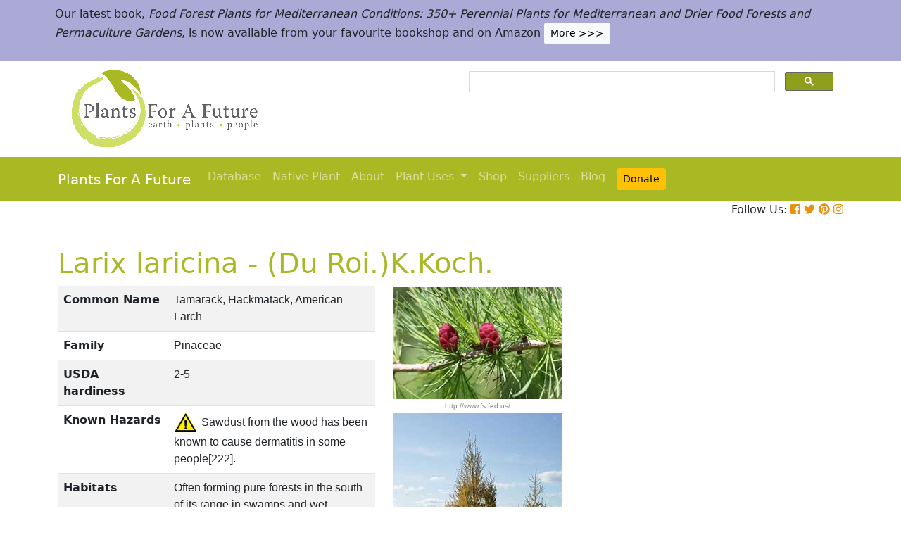

--- FILE ---
content_type: text/html; charset=utf-8
request_url: https://pfaf.org/user/Plant.aspx?LatinName=Larix+laricina
body_size: 25653
content:


<!DOCTYPE html PUBLIC "-//W3C//DTD XHTML 1.0 Transitional//EN" "http://www.w3.org/TR/xhtml1/DTD/xhtml1-transitional.dtd">

<html xmlns="http://www.w3.org/1999/xhtml">
<head id="Head1"><title>
	Larix laricina Tamarack, Hackmatack, American Larch PFAF Plant Database
</title>

    <!-- Required meta tags -->
    <meta charset="utf-8" /><meta name="viewport" content="width=device-width, initial-scale=1" /><meta id="description" name="description" content="Larix laricina is a deciduous Tree growing to 18 m (59ft&amp;nbsp;1in) at a medium rate.  See above for USDA hardiness. It is hardy to UK zone 2 and is not frost tender.  It is in flower from March to April, and the seeds ripen in October. The species is monoecious (individual flowers are either male or female, but both sexes can be found on the same plant) and is pollinated by Wind.  Suitable for: light (sandy) and medium (loamy) soils, prefers  well-drained soil and can grow in nutritionally poor soil. Suitable pH: mildly acid, neutral and basic (mildly alkaline) soils. It cannot grow in the shade. It prefers  moist or  wet soil. The plant can tolerates strong winds but not maritime exposure." /><meta id="keywords" name="keywords" />
    <link href="https://www.jqueryscript.net/css/jquerysctipttop.css" rel="stylesheet" type="text/css" />

    <!-- <link rel="stylesheet" href="https://maxcdn.bootstrapcdn.com/bootstrap/4.0.0/css/bootstrap.min.css" integrity="sha384-Gn5384xqQ1aoWXA+058RXPxPg6fy4IWvTNh0E263XmFcJlSAwiGgFAW/dAiS6JXm" crossorigin="anonymous" />-->

    <link href="https://cdn.jsdelivr.net/npm/bootstrap@5.0.2/dist/css/bootstrap.min.css" rel="stylesheet" integrity="sha384-EVSTQN3/azprG1Anm3QDgpJLIm9Nao0Yz1ztcQTwFspd3yD65VohhpuuCOmLASjC" crossorigin="anonymous" />
    <script src="https://cdn.jsdelivr.net/npm/bootstrap@5.0.2/dist/js/bootstrap.bundle.min.js" integrity="sha384-MrcW6ZMFYlzcLA8Nl+NtUVF0sA7MsXsP1UyJoMp4YLEuNSfAP+JcXn/tWtIaxVXM" crossorigin="anonymous"></script>
    <!--  <link rel="stylesheet" href="print.css" type="text/css" media="print" />-->
    <link href="../jquery/jquery.alerts.css" rel="stylesheet" /><link rel="SHORTCUT ICON" href="../pfaf.ico" type="image/x-icon" /><link rel="ICON" href="../pfaf.ico" type="image/x-icon" /><link href="css/horMenu.css" rel="stylesheet" type="text/css" /><link href="css/stylesheet.css" rel="stylesheet" /><link rel="stylesheet" type="text/css" href="css/boot.css" />
    <script src="../jquery/jquery-1.2.6.js" type="text/javascript"></script>
    <!-- Google Tag Manager -->
<script>(function(w,d,s,l,i){w[l]=w[l]||[];w[l].push({'gtm.start':
new Date().getTime(),event:'gtm.js'});var f=d.getElementsByTagName(s)[0],
j=d.createElement(s),dl=l!='dataLayer'?'&l='+l:'';j.async=true;j.src=
'https://www.googletagmanager.com/gtm.js?id='+i+dl;f.parentNode.insertBefore(j,f);
})(window,document,'script','dataLayer','GTM-N4MSH6BP');</script>
<!-- End Google Tag Manager -->
  
</head>
<body>
<!-- Google Tag Manager (noscript) -->
<noscript><iframe src="https://www.googletagmanager.com/ns.html?id=GTM-N4MSH6BP"
height="0" width="0" style="display:none;visibility:hidden"></iframe></noscript>
<!-- End Google Tag Manager (noscript) -->

    <form method="post" action="./Plant.aspx?LatinName=Larix+laricina" id="form2">
<div class="aspNetHidden">
<input type="hidden" name="__EVENTTARGET" id="__EVENTTARGET" value="" />
<input type="hidden" name="__EVENTARGUMENT" id="__EVENTARGUMENT" value="" />
<input type="hidden" name="__VIEWSTATE" id="__VIEWSTATE" value="/[base64]/[base64]/[base64]/[base64]/[base64]/[base64]/[base64]/[base64]/[base64]////[base64]/WI" />
</div>

<script type="text/javascript">
//<![CDATA[
var theForm = document.forms['form2'];
if (!theForm) {
    theForm = document.form2;
}
function __doPostBack(eventTarget, eventArgument) {
    if (!theForm.onsubmit || (theForm.onsubmit() != false)) {
        theForm.__EVENTTARGET.value = eventTarget;
        theForm.__EVENTARGUMENT.value = eventArgument;
        theForm.submit();
    }
}
//]]>
</script>


<script src="/WebResource.axd?d=wk7irS9XHVA4XKzXTMgc05TrKp5-hR0euwrI0BkYV3xADdV7WtDswRj4Ru_AiuzlMo5CecgPPeUwLPh6lQdmyyezeLqlftkagxfXNVgATk01&amp;t=638901289900000000" type="text/javascript"></script>


<script src="/ScriptResource.axd?d=9YMmQW5B_j4942G_pfQXTnoU2gSUe3sxpHW6bHhCws21rrVesJB4-r31RQZsf9N4w70sSovLnk5zI78wNTKv5S2b4dXJEbGIOPVQA0vCNzfPViT6KDc54m1JF8gwoKRU1EiiKdSVRlRTWeXmcT8JbNcXuTQhBhieY_OOznWljoCgf8BScZSatlMu5PbYW_c30&amp;t=5c0e0825" type="text/javascript"></script>
<script type="text/javascript">
//<![CDATA[
if (typeof(Sys) === 'undefined') throw new Error('ASP.NET Ajax client-side framework failed to load.');
//]]>
</script>

<script src="/ScriptResource.axd?d=Tk7c9hVadT8gy62ewLDrB1DNAnyZ2zQBO4bzJeCEuBcWb9sCJDjKeDyve9N7GK-l1G27Udnz17Edc57-uD9Fis8i1WjgJaaxB74b1Xf1IHpXov9-q7Co388ykmgRqdEIwM9sclT2-ERgU4zQ0qj1BdPmNfxJAr-CavJQuNJrL2vZSPfg1ReWPtlTfDuaXh8U0&amp;t=5c0e0825" type="text/javascript"></script>
<div class="aspNetHidden">

	<input type="hidden" name="__VIEWSTATEGENERATOR" id="__VIEWSTATEGENERATOR" value="C37B2AE4" />
</div>
        <script type="text/javascript">
//<![CDATA[
Sys.WebForms.PageRequestManager._initialize('ctl00$ScriptManager1', 'form2', [], [], [], 90, 'ctl00');
//]]>
</script>


  <!--       <div class="container-fluid" style="background-color: #cfde67;">
            <div class="container text-grey p-2">
                <p>We need help! We’ve spent lots of resources producing our latest book <i>Food Forest Plants for Mediterranean Conditions</i> and our new <i>Native Plants Search</i> facility.  In the process more plants and searchable items have been added to our free to use database.  But our income has dropped and we’ve been dipping into our reserves. for some time.  So we’d really welcome more donations to stabilise our finances – please give what you can. <a href="cmspage.aspx?pageid=313" title="Appeal"><span class="btn btn-light btn-sm">More >>></span></a></p>
            </div>
        </div>-->

<!--  Rotating Banner every 24 hours using javascript-->
<div id="banner"></div>

<script>
(function() {
  const banners = [
    // Banner 1
    `<div class="container-fluid" style="background-color: #cfde67;">
        <div class="container text-grey p-2">
            <p>We need help! We’ve spent lots of resources producing our latest book <i>Food Forest Plants for Mediterranean Conditions</i> and our new <i>Native Plants Search</i> facility. In the process more plants and searchable items have been added to our free to use database. But our income has dropped and we’ve been dipping into our reserves for some time. So we’d really welcome more donations to stabilise our finances – please give what you can. 
            <a href="cmspage.aspx?pageid=313" title="Appeal"><span class="btn btn-light btn-sm">More >>></span></a></p>
        </div>
     </div>`,

    // Banner 2
    `<div class="container-fluid" style="background-color: #aba9d5;">
        <div class="container text-grey p-2">
            <p>Our latest book, <i>Food Forest Plants for Mediterranean Conditions: 350+ Perennial Plants for Mediterranean and Drier Food Forests and Permaculture Gardens</i>, is now available from your favourite bookshop and on Amazon 
            <a href="shop.aspx" title="Shop"><span class="btn btn-light btn-sm">More >>></span></a></p>
        </div>
     </div>`
  ];

  const now = Date.now();
  const daysSinceEpoch = Math.floor(now / (1000 * 60 * 60 * 24));
  const index = daysSinceEpoch % 2; // alternates between 0 and 1 daily

  document.getElementById("banner").innerHTML = banners[index];
})();
</script>	

  <!-- End Rotating Banner every 24 hours using javascript-->



        <div class="container">
            <div class="row">
                <div class="col-sm-6 my-2 d-none d-lg-block">
                    <a href="Default.aspx">
                        <img src="/user/images/pfaf_logo_bg.jpg" width="289" height="120">
                    </a>
                </div>
                <div class="col-sm-6">
                    <!-- ******************* Google Search Area ******************* -->

                    <gcse:search linktarget="_self"></gcse:search>
                    <!-- ******************* Google Search Area End ******************* -->
                </div>
            </div>
        </div>
        <div class="container-fluid" style="background-color: #a9b923;">
            <div class="container">
                <nav class="navbar navbar-expand-lg navbar-dark" style="background-color: #a9b923;">
                    <a class="navbar-brand" href="Default.aspx">Plants For A Future</a>
                    <button class="navbar-toggler" type="button" data-toggle="collapse" data-target="#navbarNav" aria-controls="navbarNav" aria-expanded="false" aria-label="Toggle navigation">
                        <span class="navbar-toggler-icon"></span>
                    </button>
                    <div class="collapse navbar-collapse" id="navbarNav">
                        <ul class="navbar-nav">
                            <ul class="navbar-nav">
                                
                                <li class="nav-item"><a class="nav-link" href="Default.aspx">Database</a> </li>
                                <li class="nav-item"><a class="nav-link" href="Native_Plants.aspx">Native Plant</a> </li>
                                <li class="nav-item"><a class="nav-link" href="AboutUs.aspx">About</a> </li>
                                <li class="nav-item dropdown">
                                    <a
                                        class="nav-link dropdown-toggle"
                                        href="#"
                                        id="navbarDropdown"
                                        role="button"
                                        data-toggle="dropdown"
                                        aria-haspopup="true"
                                        aria-expanded="false">Plant Uses
                                    </a>
                                    <div class="dropdown-menu" aria-labelledby="navbarDropdown">
                                        <a class="dropdown-item" href="edibleuses.aspx">Edible Uses</a>
                                        <a class="dropdown-item" href="MedicinalUses.aspx">Medicinal Uses</a>
                                        <a class="dropdown-item" href="OtherUses.aspx">Other Uses</a>
                                        <div class="dropdown-divider"></div>
                                        <a class="dropdown-item" href="cmspage.aspx?pageid=19">Food Forests</a>
                                        <a class="dropdown-item" href="cmspage.aspx?pageid=324">Carbon Sequestration</a>
                                        <a class="dropdown-item" href="CarbonFarmingSolution.html">Carbon Farming</a>
                                        <a class="dropdown-item" href="Habitats.aspx">Habitats</a>
                                        <a class="dropdown-item" href="cmspage.aspx?pageid=305">More</a>
                                    </div>
                                </li>
                                <li class="nav-item"><a class="nav-link" href="shop.aspx">Shop</a> </li>
                                <li class="nav-item"><a class="nav-link" href="/user/cmspage.aspx?pageid=120">Suppliers</a> </li>
                                <li class="nav-item"><a class="nav-link" href="/plants/">Blog</a> </li>
                                <li class="nav-item"><a class="nav-link" href="cmspage.aspx?pageid=313"><span class="btn btn-warning btn-sm">Donate</span></a> </li>

                            </ul>
                        </ul>
                    </div>
                </nav>

            </div>

        </div>
        <div class="container d-flex justify-content-end">
            <div style="font-size: 1em;">
                Follow Us: 
                                   
                <a href="https://www.facebook.com/plantsforafuture/" target="_blank"><i class="fab fa-facebook-square" style="color: #e8910c;"></i></a>
                <a href="https://twitter.com/PFAF_Tweets" target="_blank"><i class="fab fa-twitter" style="color: #e8910c;"></i></a>
                <a href="https://www.pinterest.com.au/plantsforafuture/pins/" target="_blank"><i class="fab fa-pinterest" style="color: #e8910c;"></i></a>
                <a href="https://www.instagram.com/plantsforafuture/" target="_blank"><i class="fab fa-instagram" style="color: #e8910c;"></i></a>
            </div>
        </div>




        <!-- ******************* End Addition The Navbar Area ******************* -->





        
<style>

.boots p a  {background-color: #ffc107;
  border: none;
  color: white;
  padding: 10px 20px;
  text-align: center;
  text-decoration: none;
  display: inline-block;
  margin: 4px 2px;
  cursor: pointer;
  font-size: 10px;
  border-radius: 16px;
  }
  .boots a:hover {
  background-color: #f1f1f1;
  
}
  .boots h3{
    color:#212529;
  }

.boots2 a  {background-color: #dc3545;
  border: none;
  color: white;
  padding: 10px 20px;
  text-align: center;
  text-decoration: none;
  display: inline-block;
  margin: 4px 2px;
  cursor: pointer;
  font-size: 10px;
  border-radius: 16px;
  }
  .boots a:hover {
  background-color: #f1f1f1;
  
}

.boots3 a  {background-color: #28a745;
  border: none;
  color: white;
  padding: 10px 20px;
  text-align: center;
  text-decoration: none;
  display: inline-block;
  margin: 4px 2px;
  cursor: pointer;
  font-size: 10px;
  border-radius: 16px;
  }
  .boots a:hover {
  background-color: #f1f1f1;
  
}

.boots4 a  {background-color: #17a2b8;
  border: none;
  color: white;
  padding: 10px 20px;
  text-align: center;
  text-decoration: none;
  display: inline-block;
  margin: 4px 2px;
  cursor: pointer;
  font-size: 10px;
  border-radius: 16px;
  }
  .boots a:hover {
  background-color: #f1f1f1;
  
}
.boots4 h3{
	color:#212529;
}
   
</style> 

	
	<!--[if IE]>
	<link rel="stylesheet" type="text/css" href="css/IEhack.css" />
<![endif]-->
	 <div class="container">
	 <p>&nbsp;</p>
		 <h1 align="left">  <span id="ContentPlaceHolder1_lbldisplatinname">Larix laricina - (Du Roi.)K.Koch.</span></h1>
	   
								
	  </div>
											   
								 
							
		<div class="container">
			<div class="row">
				<div class="col-xs-1 col-md-7 col-lg-5">
										<table class="table table-hover table-striped">
										<tbody>
											<tr>
												 <td width="35%">
													<b>Common Name</b>
												</td>
												<td>
													<span id="ContentPlaceHolder1_lblCommanName" class="txtbox" style="font-family:Arial;">Tamarack, Hackmatack, American Larch</span>
												</td>
											</tr>
											
											<tr>
												<td>
													<b>Family</b>
												</td>
												<td>
													<span id="ContentPlaceHolder1_lblFamily" class="txtbox" style="font-family:Arial;">Pinaceae</span>
												</td>
											</tr>
											<tr>
												<td >
													<b>USDA hardiness</b>
												</td>
												<td>
													<span id="ContentPlaceHolder1_lblUSDAhardiness" class="txtbox" style="font-family:Arial;">2-5</span>
												</td>
											</tr>
											<tr>
												<td>
													<b>Known Hazards</b>
												</td>
												<td>
													<img id="ContentPlaceHolder1_imgHazards" src="images/PFAF_searchV1b/hazardsmall.png" />
													<span id="ContentPlaceHolder1_lblKnownHazards" class="txtbox" style="font-family:Arial;">Sawdust from the wood has been known to cause dermatitis in some people[222].</span>
												</td>
											</tr>
											<tr>
												<td >
													<b>Habitats</b>
												</td>
												<td>
													<span id="ContentPlaceHolder1_txtHabitats" class="txtbox" style="font-family:Arial;">Often forming pure forests in the south of its range in swamps and wet soils[43, 82, 222], sometimes also on dry plateau or slopes in the north of its range[82, 226].</span>
												</td>
											</tr>
											<tr>
												<td>
													<b>Range</b>
												</td>
												<td>
													<span id="ContentPlaceHolder1_lblRange" class="txtbox" style="display:inline-block;font-family:Arial;width:181px;">Northern N. America - Alaska to Labrador, south to West Virginia.</span>
												</td>
											</tr>
											<tr>
												<td>
													<b>Edibility Rating </b>
												</td>
												<td>
													<img id="ContentPlaceHolder1_imgEdrating1" src="images/PFAF_searchV1b/PFAF_searchV1b_10.gif" />
													<img id="ContentPlaceHolder1_imgEdrating2" src="images/PFAF_searchV1b/PFAF_searchV1b_10.gif" />
													<img id="ContentPlaceHolder1_imgEdrating3" src="images/PFAF_searchV1b/PFAF_searchV1b_10Grey.gif" />
													<img id="ContentPlaceHolder1_imgEdrating4" src="images/PFAF_searchV1b/PFAF_searchV1b_10Grey.gif" />
													<img id="ContentPlaceHolder1_imgEdrating5" src="images/PFAF_searchV1b/PFAF_searchV1b_10Grey.gif" />
													<span id="ContentPlaceHolder1_txtEdrating" class="txtbox" style="font-family:Arial;valign:bottom;">&nbsp;&nbsp;&nbsp;(2 of 5)</span>
												</td>
											</tr>
											<tr>
												<td>
													<b>Other Uses </b>
												</td>
												<td>
													<img id="ContentPlaceHolder1_imgOtherUseRating1" src="images/PFAF_searchV1b/PFAF_searchUses.png" />
													<img id="ContentPlaceHolder1_imgOtherUseRating2" src="images/PFAF_searchV1b/PFAF_searchUses.png" />
													<img id="ContentPlaceHolder1_imgOtherUseRating3" src="images/PFAF_searchV1b/PFAF_searchUses.png" />
													<img id="ContentPlaceHolder1_imgOtherUseRating4" src="images/PFAF_searchV1b/PFAF_searchUsesGrey.png" />
													<img id="ContentPlaceHolder1_imgOtherUseRating5" src="images/PFAF_searchV1b/PFAF_searchUsesGrey.png" />
													<span id="ContentPlaceHolder1_txtOtherUseRating" class="txtbox" style="font-family:Arial;valign:bottom;">&nbsp;&nbsp;&nbsp;(3 of 5)</span>
												</td>
											</tr>
											<tr>
												<td>
													<b>Weed Potential </b>
												</td>
												<td>
													<span id="ContentPlaceHolder1_lblWeedPotential" class="txtbox" style="display:inline-block;font-family:Arial;width:181px;">No</span>
												</td>
											</tr>
											<tr>
												<td>
													<b>Medicinal Rating</b>
												</td>
												<td>
													<img id="ContentPlaceHolder1_imgMedRating1" src="images/PFAF_searchV1b/PFAF_searchV1b_12.gif" />
													<img id="ContentPlaceHolder1_imgMedRating2" src="images/PFAF_searchV1b/PFAF_searchV1b_12.gif" />
													<img id="ContentPlaceHolder1_imgMedRating3" src="images/PFAF_searchV1b/PFAF_searchV1b_12Grey.gif" />
													<img id="ContentPlaceHolder1_imgMedRating4" src="images/PFAF_searchV1b/PFAF_searchV1b_12Grey.gif" />
													<img id="ContentPlaceHolder1_imgMedRating5" src="images/PFAF_searchV1b/PFAF_searchV1b_12Grey.gif" />
													<span id="ContentPlaceHolder1_txtMedRating" class="txtbox" style="font-family:Arial;valign:bottom;">&nbsp;&nbsp;&nbsp;(2 of 5)</span>
												</td>
											</tr>
											<tr>
												<td>
													<b>Care </b><a href="popup.aspx" target="_blank"><small>(info)</small></a>
												</td>
												<td>
													<table id="ContentPlaceHolder1_tblIcons">
	<tr>
		<td valign="top" align="left"><img src='../user/images/PFAF_Icon/H4.jpg' alt='Fully Hardy'  title='Fully Hardy' /></td>
		<td valign="top" align="left"><img src='../user/images/PFAF_Icon/water2.jpg' alt='Moist Soil' title='Moist Soil'/></td>
		<td valign="top" align="left"><img src='../user/images/PFAF_Icon/water3.jpg' alt='Wet Soil' title='Wet Soil'/></td>
		<td valign="top" align="left"><img src='../user/images/PFAF_Icon/sun.jpg' alt='Full sun' title='Full sun'/></td>
	</tr>
</table>

												</td>
											</tr>
										</tbody>
									</table>
				</div>
								  
									
				<div class="col-xs-1 col-md-5 col-lg-5">
									<table>	
									<table id="ContentPlaceHolder1_tblPlantImges">
	<tr>
		<td valign="top" align="center"><img  width=100% src='../Admin/PlantImages/LarixLaricina.jpg' alt='Larix laricina Tamarack, Hackmatack, American Larch'  title='Larix laricina Tamarack, Hackmatack, American Larch'></td>
		<td valign="top" align="center"><br><br><br></td>
	</tr>
	<tr>
		<td valign="top" align="center" class="content_grey_text"><div class='span_class'>http://www.fs.fed.us/</div></td>
	</tr>
	<tr>
		<td valign="top" align="center"><img width=240 src='../Admin/PlantImages/LarixLaricina2.jpg' alt='Larix laricina Tamarack, Hackmatack, American Larch'  title='Larix laricina Tamarack, Hackmatack, American Larch'/></td>
	</tr>
	<tr>
		<td valign="top" align="center" class="content_grey_text"><span style="display:inline-block;width:200px;">http://commons.wikimedia.org/wiki/User:SriMesh</span></td>
	</tr>
</table>
   
				</div>
								
			<div class="col-2 col-xs-0 col-sm-0 col-md-0">
									 <div class="d-none d-lg-block">
											 <p>&nbsp;</p>
									
										 		<script async src="//pagead2.googlesyndication.com/pagead/js/adsbygoogle.js"></script>
									<!-- Responsive Vertical-->
										<ins class="adsbygoogle"
										 style="display:block"
										 data-ad-client="ca-pub-6398361560497540"
										 data-ad-slot="7039035311"
										 data-ad-format="auto"
										 data-full-width-responsive="true"></ins>
									<script>
									(adsbygoogle = window.adsbygoogle || []).push({});
		 </script>
									</div>
					</div>
			</div>
		</div>
							
					   
		<div class="container">
						
					  
					  
						
						<h4>Translate this page:</h4> 

								<div id="google_translate_element"></div>
								
														<script type="text/javascript">
														function googleTranslateElementInit() {
														  new google.translate.TranslateElement({pageLanguage: 'en'}, 'google_translate_element');
														}
														</script>
														
														<script type="text/javascript" src="//translate.google.com/translate_a/element.js?cb=googleTranslateElementInit"></script>
								
							   
										
						   <h2>Summary</h2>
											  
												   <p> <span id="ContentPlaceHolder1_txtSummary">Bloom Color: Red, Yellow. Main Bloom Time: Early spring, Late spring, Mid spring.Form: Pyramidal.</span></p>
										   
									<br />

						
							
									<h2>Physical Characteristics</h2>
									
									<div>&nbsp;<img id="ContentPlaceHolder1_imgphch1" src="images/PFAF_searchV1b/house.gif" alt="icon of man" style="height:33px;width:33px;" /><img id="ContentPlaceHolder1_imgphch2" src="images/PFAF_searchV1b/lolypop.gif" alt="icon of lolypop" style="height:60px;width:35px;" /><br />
										<span id="ContentPlaceHolder1_lblPhystatment" class="txtbox">Larix laricina is a deciduous Tree growing to 18 m (59ft&nbsp;1in) at a medium rate. <br> See above for USDA hardiness. It is hardy to UK zone 2 and is not frost tender.  It is in flower from March to April, and the seeds ripen in October. The species is monoecious (individual flowers are either male or female, but both sexes can be found on the same plant) and is pollinated by Wind. <br /> Suitable for: light (sandy) and medium (loamy) soils, prefers  well-drained soil and can grow in nutritionally poor soil. Suitable pH: mildly acid, neutral and basic (mildly alkaline) soils. It cannot grow in the shade. It prefers  moist or  wet soil. The plant can tolerates strong winds but not maritime exposure.<br></P></span>
										<p><a href="https://pfaf.org/user/images/UK_zone_PFAF2.png" target="_blank" class="btn btn-outline-info text-info" role="button">UK Hardiness Map</a>
<a href="https://pfaf.org/user/images/USDA_Hardiness_Map.jpg" target="_blank" class="btn btn-outline-info text-info" role="button">US Hardiness Map</a></p>
										</div>
										<script async src="//pagead2.googlesyndication.com/pagead/js/adsbygoogle.js"></script>
											<!-- New Responsive -->
											<ins class="adsbygoogle"
												 style="display:block"
												 data-ad-client="ca-pub-6398361560497540"
												 data-ad-slot="1668199306"
												 data-ad-format="auto"
												 data-full-width-responsive="true"></ins>
											<script>
											(adsbygoogle = window.adsbygoogle || []).push({});
											</script>
									
										<h2>Synonyms</h2>
										<p>
										<span id="ContentPlaceHolder1_lblSynonyms" class="txtbox" style="font-family:Arial;">L. americana.</span>
										</p>
							   
									<h2>Plant Habitats</h2>
										<p>
										<span id="ContentPlaceHolder1_lblhabitats" class="txtbox">Woodland Garden&nbsp;Canopy;&nbsp;Bog Garden;</span>
										</p>
								 
						
						
									   <h2>Edible Uses</h2>
												 <div class="boots3"> 
												<p>
													<span id="ContentPlaceHolder1_txtEdibleUses">Edible Parts: <a href='Search_Use.aspx?glossary=Leaves' title='' alt=''>Leaves</a>&nbsp;&nbsp;<a href='Search_Use.aspx?glossary=Shoots' title='' alt=''>Shoots</a><br>Edible Uses: <a href='Search_Use.aspx?glossary=Tea' title='the various herb teas that can be used in place of tea, plus the genuine article.' alt='the various herb teas that can be used in place of tea, plus the genuine article.'>Tea</a><br><br>The young shoots are used as an emergency food[177]. A tea is made from the roots[161]. A tea is made from the branches and needles[257].</span>
												</p>
                                                
												</div>
                                                <P><small class="text-muted"><a href="cmspage.aspx?pageid=174">References</a>&nbsp;&nbsp;&nbsp;<a href="edibleuses.aspx">More on Edible Uses</a></small></p>
											
								
							
									
							   
												   
												<h2>Medicinal Uses</h2>
											 <div class="boots2"> 
												<p>
													<span id="ContentPlaceHolder1_txtMediUses"><I>Plants For A Future can not take any responsibility for any adverse effects from the use of plants. Always seek advice from a professional before using a plant medicinally.</I><br><a href='Search_Use.aspx?glossary=Alterative' title='Causes a gradual beneficial change in the body, usually through improved nutrition and elimination, without having any marked specific action.' alt='Causes a gradual beneficial change in the body, usually through improved nutrition and elimination, without having any marked specific action.'>Alterative</a>&nbsp;&nbsp;<a href='Search_Use.aspx?glossary=Astringent' title='Produces contraction in living tissue, reducing the flow of secretions and discharges of blood, mucus, diarrhoea etc.' alt='Produces contraction in living tissue, reducing the flow of secretions and discharges of blood, mucus, diarrhoea etc.'>Astringent</a>&nbsp;&nbsp;<a href='Search_Use.aspx?glossary=Disinfectant' title='Used for cleaning wounds.' alt='Used for cleaning wounds.'>Disinfectant</a>&nbsp;&nbsp;<a href='Search_Use.aspx?glossary=Diuretic' title='Acts on the kidneys, promoting the flow of urine.' alt='Acts on the kidneys, promoting the flow of urine.'>Diuretic</a>&nbsp;&nbsp;<a href='Search_Use.aspx?glossary=Expectorant' title='Clears phlegm from the chest by inducing coughing.' alt='Clears phlegm from the chest by inducing coughing.'>Expectorant</a>&nbsp;&nbsp;<a href='Search_Use.aspx?glossary=Laxative' title='Stimulates bowel movements in a fairly gentle manner.' alt='Stimulates bowel movements in a fairly gentle manner.'>Laxative</a>&nbsp;&nbsp;<a href='Search_Use.aspx?glossary=Poultice' title='A moist, usually warm or hot, mass of plant material applied to the skin in the treatment of burns etc.' alt='A moist, usually warm or hot, mass of plant material applied to the skin in the treatment of burns etc.'>Poultice</a>&nbsp;&nbsp;<a href='Search_Use.aspx?glossary=Salve' title='Soothes and heals damaged skin.' alt='Soothes and heals damaged skin.'>Salve</a>&nbsp;&nbsp;<br><a href='Search_Use.aspx?glossary=Tonic' title='Improves general health. Slower acting than a stimulant, it brings steady improvement.' alt='Improves general health. Slower acting than a stimulant, it brings steady improvement.'>Tonic</a><br><br>Tamarack was employed medicinally by a number of native North American Indian tribes who used it to treat a variety of complaints[257]. It is little used in modern herbalism. A tea made from the bark is alterative, diuretic, laxative and tonic[4, 222]. It is used in the treatment of jaundice, anaemia, rheumatism, colds and skin ailments[222, 257]. It is gargled in the treatment of sore throats and applied as a poultice to sores, swellings and burns[222, 257]. A tea made from the leaves is astringent[4, 222]. It is used in the treatment of piles, diarrhoea etc[222]. An infusion of the buds and bark is used as an expectorant[257]. The needles and inner bark are disinfectant and laxative[257]. A tea is used in the treatment of coughs[257]. A poultice made from the warm, boiled inner bark is applied to wounds to draw out infections, to burns, frostbite and deep cuts[257]. The resin is chewed as a cure for indigestion[222]. It has also been used in the treatment of kidney and lung disorders, and as a dressing for ulcers and burns[226].</span>
												</p>
												</div>
                                                <P><small class="text-muted"><a href="cmspage.aspx?pageid=174">References</a>&nbsp;&nbsp;&nbsp;<a href="MedicinalUses.aspx">More on Medicinal Uses</a></small></p>
											
<!--<section class="bg-light text-dark pt-3 pb-3">
		<div class="container">
		  <div class="row">
			
			  
		   
			<div class="col-12 col-md-10 text-left align-self-center ">
			  <h3 class="mb-4"><span class="text-dark">Now available:</span> <strong>PLANTS FOR YOUR FOOD FOREST:</strong> 500 Plants for Temperate Food Forests and Permaculture Gardens. </h3>
			  <p>An important new book from PFAF. It focuses on the attributes of plants suitable for food forests, what each can contribute to a food forest ecosystem, including carbon sequestration, and the kinds of foods they yield. The book suggests that community and small-scale food forests can provide a real alternative to intensive industrialised agriculture, and help to combat the many inter-related environmental crises that threaten the very future of life on Earth.</p>
			  <p class="text-h3 mt-4">
				<a class="btn btn-outline-secondary" href="/user/shop.aspx">Read More</a>
			  </p>
			</div>
			<div class="col-12  col-md-2 ">
			  
				
				  
				 
				 
				<img src="images/bookcover228x178.png" width="178" height="228" alt="FOOD FOREST PLANTS"></div>
		  </div>
	</div>  
</section> -->

<!-- Two Food Forest Books -->

<section class="bg-light text-dark pt-3 pb-3">
  <div class="container">
  <h2 class="mt-4">The Bookshop: Edible Plant Books</h2>
  <p>Our Latest books on Perennial Plants For Food Forests and Permaculture Gardens in paperback or digital formats.
  
  </p>
<div class="row">
  <div class="col-sm-4">
    <div class="card">
      <img src="/img/TropicalCover610x794.jpg" class="card-img-top" alt="Food Forest Plants for Hotter Conditions: 250+ Plants For Tropical Food Forests & Permaculture Gardens.">
      <div class="card-body">
        <h5 class="card-title">Edible Tropical Plants</h5>
        <p class="card-text">Food Forest Plants for Hotter Conditions: 250+ Plants For Tropical Food Forests & Permaculture Gardens.</p>
        <a href="/user/shop.aspx" class="btn btn-outline-secondary">More</a>
      </div>
    </div>
  </div>
  <div class="col-sm-4">
    <div class="card">
      <img src="/img/TemperateBookCover.jpg" class="card-img-top" alt="Plants for Your Food Forest: 500 Plants for Temperate Food Forests & Permaculture Gardens.">
      <div class="card-body">
        <h5 class="card-title">Edible Temperate Plants</h5>
        <p class="card-text">Plants for Your Food Forest: 500 Plants for Temperate Food Forests & Permaculture Gardens.</p>
        <a href="/user/shop.aspx" class="btn btn-outline-secondary">More</a>
      </div>
    </div>
  </div>
  <div class="col-sm-4">
    <div class="card">
      <img src="/img/ManyBooks2.jpg" class="card-img-top" alt="PFAF have eight books available in paperback and digital media.">
      <div class="card-body">
        <h5 class="card-title">More Books</h5>
        <p class="card-text">PFAF have eight books available in paperback and digital formats. Browse the shop for more information.</p>
        <a href="/user/shop.aspx" class="btn btn-outline-secondary">Shop Now</a>
      </div>
    </div>
  </div>
</div>
</div>
</section> 

<!-- End Two Food Forest Books -->
									
								
							
							
					<h2>Other Uses</h2>
					<div class="boots4"> 
					<p><span id="ContentPlaceHolder1_txtOtherUses"><a href='Search_Use.aspx?glossary=Disinfectant' title='Plants used for disinfecting.' alt='Plants used for disinfecting.'>Disinfectant</a>&nbsp;&nbsp;<a href='Search_Use.aspx?glossary=Fibre' title='Used for making cloth, rope, paper etc.' alt='Used for making cloth, rope, paper etc.'>Fibre</a>&nbsp;&nbsp;<a href='Search_Use.aspx?glossary=Resin' title='Used in perfumery, medicines, paints, soap making etc. This also includes turpentine, which is extracted from many resins and used as a preservative, water proofer etc,' alt='Used in perfumery, medicines, paints, soap making etc. This also includes turpentine, which is extracted from many resins and used as a preservative, water proofer etc,'>Resin</a>&nbsp;&nbsp;<a href='Search_Use.aspx?glossary=Tannin' title='An astringent substance obtaied from plants, it is used medicinally, as a dye and mordant, stabilizer in pesticide etc.' alt='An astringent substance obtaied from plants, it is used medicinally, as a dye and mordant, stabilizer in pesticide etc.'>Tannin</a>&nbsp;&nbsp;<a href='Search_Use.aspx?glossary=Wood' title='A list of the trees and shrubs that are noted for having useful wood.' alt='A list of the trees and shrubs that are noted for having useful wood.'>Wood</a><br><br>Resin is extracted by tapping the trunk. It is obtained from near the centre of the trunk[171], one properly made borehole can be used for 20 - 30 years[64]. The resin has a wide range of uses including wood preservatives, medicinal etc. The hole is made in the spring and the resin extracted in the autumn[64]. The roots have been used as a sewing material in canoes and to make durable bags[257]. The bark contains tannin[229]. Wood - very strong, heavy, hard, durable even in water. It weighs 39lb per cubic foot and is used for telegraph poles, fence posts etc[46, 61, 171, 226, 235]. The roots are often curved by as much as 90° and are used by builders of small ships[226].</span></p>
					<h3>Special Uses</h3>
					<p><span id="ContentPlaceHolder1_txtSpecialUses"></span></p>
					</div>
                    <P><small class="text-muted"><a href="cmspage.aspx?pageid=174">References</a>&nbsp;&nbsp;&nbsp;<a href="OtherUses.aspx">More on Other Uses</a></small></p>
											   
													
												
								
							
							
							
						 
												<h2>Cultivation details</h2>
											   <div class="boots">   
												   <p> <span id="ContentPlaceHolder1_txtCultivationDetails">Landscape Uses:Specimen. Prefers an open airy position in a light or gravelly well-drained soil[200]. Plants are intolerant of shade[226]. Tolerates acid and infertile soils and waterlogged soils[200]. Succeeds on rocky hill or mountain sides and slopes[200]. A north or east aspect is more suitable than west or south[1]. This species is very cold-hardy when fully dormant, but the trees can be excited into premature growth in Britain by mild spells during the winter and they are then very subject to damage by late frosts and cold winds[1]. Hybridizes freely with other members of this genus[200]. Planted for forestry in Europe[50], they are not suitable for this purpose in Britain[1]. Growth is normally slow in this country with average height increases of less than 30cm per year[185]. The trees are generally not long-lived[185]. Planting them in boggy soil may improve growth rates[185]. Open ground plants, 1 year x 1 year are the best for planting out, do not use container grown plants with spiralled roots[200]. Plants transplant well, even when coming into growth in the spring[200]. Plants in this genus are notably resistant to honey fungus[200]. Special Features:North American native, Wetlands plant, Attractive flowers or blooms.</span></p>
                                                   <h3><span id="ContentPlaceHolder1_lblCarbFarm"></span></h3>
                                                    <ul>
                                                         
                                                    </ul>    
                                               </div>
                                               <P><small class="text-muted"><a href="cmspage.aspx?pageid=174">References</a>&nbsp;&nbsp;&nbsp;<a href="CarbonFarmingSolution.html">Carbon Farming Information</a> and&nbsp;<a href="cmspage.aspx?pageid=324">Carbon Sequestration Information</a></small></p>
												   <h4>Temperature Converter</h4>
<p>Type a value in the Celsius field to convert the value to Fahrenheit:</p>

<p>
  <label>Celsius</label>
  <input id="inputCelsius" type="number" placeholder="Celsius" oninput="temperatureConverter(this.value)" onchange="temperatureConverter(this.value)">

Fahrenheit: <span id="outputFahrenheit"></span></p>
												   
												   
												   
						  <section class="pt-5 pb-5">
		<div class="container">
		
		  <div class="row align-items-center justify-content-between">
			<div class="col-12 col-md-6   mt-4 mt-md-0"> <a href="shop.aspx"><img alt="image" class="img-fluid" src="images/Boot4Advert.jpg"></a>
			</div>
			<div class="col-12 col-md-6">
			  <h1>The PFAF Bookshop</h1>
			  <p class="lead">Plants For A Future have a number of books available in paperback and digital form. Book titles include <em>Edible Plants</em>, <em>Edible Perennials</em>, <em>Edible Trees</em>,<em>Edible Shrubs</em>, <em>Woodland Gardening</em>, <em>and Temperate Food Forest Plants</em>.  Our new book is <em>Food Forest Plants For Hotter Conditions (Tropical and Sub-Tropical)</em>.</p>
			  <p>
				<a class="btn btn-light mt-3 mb-3 btn-lg" href="shop.aspx">Shop Now</a>
			  </p>
			</div>
		  
		  </div>
		</div>
	  </section>
												
									
									
									<h2>Plant Propagation</h2>
												
												  <p>  <span id="ContentPlaceHolder1_txtPropagation">Seed - sow late winter in pots in a cold frame. One months cold stratification helps germination[113]. It is best to give the seedlings light shade for the first year[78]. As soon as they are large enough to handle, prick out the seedlings into individual pots. Although only a few centimetres tall, they can be planted out into their permanent positions in the summer providing you give them an effective weed-excluding mulch and preferably some winter protection for their first year. Otherwise grow them on in the cold frame for their first winter and plant them out in early summer of the following year. The seed remains viable for 3 years[113] If you are growing larger quantities of plants, you can sow the seed in an outdoor seedbed in late winter. Grow on the seedlings in the seedbed for a couple of years until they are ready to go into their permanent positions then plant them out during the winter.</span></p>
												
									

									 <h2>Other Names</h2>
												<p>If available other names are mentioned here</p>
												
													
												  <p>  <span id="ContentPlaceHolder1_lblOtherNameText"></span></p>
											   
									
									
									
									
									<!--<h2>Native Plant Search</h2>
									<p>Search over 900 plants ideal for food forests and permaculture gardens. Filter to search native plants to your area. The plants selected are the plants in our book 'Plants For Your Food Forest: 500 Plants for Temperate Food Forests and Permaculture Gardens, as well as plants chosen for our forthcoming related books for Tropical/Hot Wet Climates and Mediterranean/Hot Dry Climates. <a class="btn btn-outline-secondary" href="/native/">Native Plant Search</a></p>-->
									<h2>Native Range</h2>
									
											   
									<p><span id="ContentPlaceHolder1_lblFoundInText">NORTHERN AMERICA: Canada (Northwest Territories, Yukon, Québec, Nova Scotia, Ontario, Prince Edward Island, New Brunswick, Newfoundland and Labrador, Saskatchewan, Alberta, Manitoba, British Columbia), United States (Alaska, Connecticut, Indiana, Maine, Massachusetts, Michigan, New Hampshire, New Jersey, New York, Ohio (north), Pennsylvania, Rhode Island, Vermont, West Virginia (north), Illinois (north), Minnesota, Wisconsin, Maryland)</span></p>
											   

									<h2>Weed Potential</h2>
												
													<p>
														Right plant wrong place. We are currently updating this section. 
														Please note that a plant may be invasive in one area but may not in your area so it's worth checking.
													</p>
													<p><span id="ContentPlaceHolder1_lblWeedPotentialText"></span></p>
												
									<h2>Conservation Status</h2>
											   
												   <p> <span id="ContentPlaceHolder1_lblConservationStatus">IUCN Red List of Threatened Plants Status : </span></p>
												<p>
													<img src="images/PFAF_searchV1b/Weed_Info_with_Information.png" align="left" />
												</p>


<div class="d-block">
									<table class="table-sm" width="95%" border="0">
										<tbody>
											<tr>
												<td colspan="2" class="h2" align="left">Related Plants
												</td>

											</tr>
											<tr>
												<td colspan="2">
													<div>
	<table cellspacing="0" rules="all" border="1" id="ContentPlaceHolder1_gvresults" style="width:100%;border-collapse:collapse;">
		<tr class="content" align="center" style="background-color:#DAD7D4;height:25px;">
			<th scope="col">Latin Name</th><th scope="col"><a href="javascript:__doPostBack(&#39;ctl00$ContentPlaceHolder1$gvresults&#39;,&#39;Sort$CommonName&#39;)">Common Name</a></th><th scope="col">Habit</th><th scope="col">Height</th><th scope="col">Hardiness</th><th scope="col">Growth</th><th scope="col">Soil</th><th scope="col">Shade</th><th scope="col">Moisture</th><th scope="col"><a href="javascript:__doPostBack(&#39;ctl00$ContentPlaceHolder1$gvresults&#39;,&#39;Sort$EdibilityRating&#39;)">Edible</a></th><th scope="col"><a href="javascript:__doPostBack(&#39;ctl00$ContentPlaceHolder1$gvresults&#39;,&#39;Sort$MedicinalRating&#39;)">Medicinal</a></th><th scope="col"><a href="javascript:__doPostBack(&#39;ctl00$ContentPlaceHolder1$gvresults&#39;,&#39;Sort$OtherUsesRating&#39;)">Other</a></th>
		</tr><tr class="content" align="center">
			<td align="left"><a href="Plant.aspx?LatinName=Larix decidua">Larix decidua</a></td><td align="left">Larch,  European Larch, Common  Larch</td><td>Tree</td><td>45.0</td><td>
                                                                3-6
                                                            </td><td>F</td><td>LM</td><td>N</td><td>M</td><td>2</td><td>3</td><td>3</td>
		</tr><tr class="content" align="center" style="background-color:White;">
			<td align="left"><a href="Plant.aspx?LatinName=Larix gmelinii">Larix gmelinii</a></td><td align="left">Dahurian Larch, 	Kurile larch</td><td>Tree</td><td>30.0</td><td>
                                                                0-0
                                                            </td><td>S</td><td>LM</td><td>N</td><td>M</td><td>0</td><td>0</td><td>3</td>
		</tr><tr class="content" align="center">
			<td align="left"><a href="Plant.aspx?LatinName=Larix kaempferi">Larix kaempferi</a></td><td align="left">Japanese Larch</td><td>Tree</td><td>45.0</td><td>
                                                                4-6
                                                            </td><td>F</td><td>LMH</td><td>SN</td><td>M</td><td>0</td><td>0</td><td>3</td>
		</tr><tr class="content" align="center">
			<td align="left"><a href="Plant.aspx?LatinName=Larix lyallii">Larix lyallii</a></td><td align="left">Sub-Alpine Larch</td><td>Tree</td><td>25.0</td><td>
                                                                3-7
                                                            </td><td>&nbsp;</td><td>LMH</td><td>SN</td><td>M</td><td>1</td><td>0</td><td>3</td>
		</tr><tr class="content" align="center" style="background-color:White;">
			<td align="left"><a href="Plant.aspx?LatinName=Larix occidentalis">Larix occidentalis</a></td><td align="left">Western Larch</td><td>Tree</td><td>45.0</td><td>
                                                                2-6
                                                            </td><td>F</td><td>LM</td><td>N</td><td>M</td><td>2</td><td>2</td><td>3</td>
		</tr><tr class="content" align="center">
			<td align="left"><a href="Plant.aspx?LatinName=Larix potaninii">Larix potaninii</a></td><td align="left">Larch</td><td>Tree</td><td>35.0</td><td>
                                                                4-8
                                                            </td><td>M</td><td>LM</td><td>N</td><td>M</td><td>0</td><td>0</td><td>3</td>
		</tr><tr class="content" align="center" style="background-color:White;">
			<td align="left"><a href="Plant.aspx?LatinName=Larix sibirica">Larix sibirica</a></td><td align="left">Siberian Larch</td><td>Tree</td><td>30.0</td><td>
                                                                -
                                                            </td><td>&nbsp;</td><td>LMH</td><td>SN</td><td>M</td><td>0</td><td>0</td><td>3</td>
		</tr><tr class="content" align="center">
			<td align="left"><a href="Plant.aspx?LatinName=Larix x marschlinsii">Larix x marschlinsii</a></td><td align="left">Dunkeld Hybrid Larch</td><td>Tree</td><td>50.0</td><td>
                                                                2-6
                                                            </td><td>F</td><td>LM</td><td>N</td><td>M</td><td>0</td><td>0</td><td>3</td>
		</tr><tr class="content" align="center" style="background-color:White;">
			<td align="left"><a href="Plant.aspx?LatinName=Pseudolarix amabilis">Pseudolarix amabilis</a></td><td align="left">Golden Larch, Chinese golden-larch</td><td>Tree</td><td>40.0</td><td>
                                                                5-7
                                                            </td><td>S</td><td>LMH</td><td>SN</td><td>M</td><td>0</td><td>2</td><td>2</td>
		</tr>
	</table>
</div>
												</td>
											</tr>
                                            

										</tbody>
									</table> 
									
									<p><strong>Growth:</strong> S = slow M = medium F = fast. <strong>Soil:</strong> L = light (sandy) M = medium H = heavy (clay).<strong> pH:</strong> A = acid N = neutral B = basic (alkaline).<strong> Shade: </strong>F = full shade S = semi-shade N = no shade.<strong> Moisture:</strong> D = dry M = Moist We = wet Wa = water.</p>
																		
										<p>&nbsp;</p>
									   
							  
		</div>
<section class="bg-light text-dark pt-3 pb-3 ps-4">
<div class="row">
  <!-- Text column -->
  <div class="col-12 col-md-10 text-left align-self-center mt-4">
    <h3 class="mb-4">
      <span class="text-dark">Now available:</span> 
      <strong>Food Forest Plants for Mediterranean Conditions</strong> 
      350+ Perennial Plants For Mediterranean and Drier Food Forests and Permaculture Gardens. 
      [Paperback and eBook]
    </h3>
    <p>
      This is the third in Plants For A Future's series of plant guides for food forests tailored to 
      specific climate zones. Following volumes on temperate and tropical ecosystems, this book focuses 
      on species suited to Mediterranean conditionsâ€”regions with hot, dry summers and cool, wet winters, 
      often facing the added challenge of climate change.
    </p>
    <p class="text-h3 mt-4">
      <a class="btn btn-outline-secondary" href="/user/shop.aspx">Read More</a>
    </p>
  </div>

  <!-- Image column -->
  <div class="col-12 col-md-2 text-center">
    <img src="images/MedBookCover178.jpg" 
         width="178" 
         height="231" 
         alt="Mediterranean Food Forest Book" 
         class="img-fluid">
  </div>
</div>
</section>

						   <h2>Expert comment</h2>
											   

											
											
												<div>
													<p>
												</div>
											
							   
												<h2>Author</h2>
												
													<p><span id="ContentPlaceHolder1_txtAuthor">(Du Roi.)K.Koch.</span></p>
												
												<h2>Botanical References</h2>
												<p>
													<span id="ContentPlaceHolder1_lblbiorefer" class="txtbox">1143200</span>
												</p>
										   
							<script async src="//pagead2.googlesyndication.com/pagead/js/adsbygoogle.js"></script>
							 <!--New Responsive 2-->
							<ins class="adsbygoogle"
								 style="display:block"
								 data-ad-client="ca-pub-6398361560497540"
								 data-ad-slot="1818288838"
								 data-ad-format="auto"></ins>
							<script>
							(adsbygoogle = window.adsbygoogle || []).push({});
							</script>
									
							   
												<h2>Links / References</h2>
												
												
												<P>
													For a list of references used on this page please <a href="cmspage.aspx?pageid=174">go here</a>
													<br />
													
													</P>
											   
												<h2>Readers comment</h2>
												<p>
													<table id="ContentPlaceHolder1_dtReaderComment" cellspacing="0" style="border-collapse:collapse;">
	<tr>
		<td></p>
														<table>
															
															<tr>
																<td style="height: 34px">
																	<table>
																		<tr>
																			<td colspan="2">
																			   
																			</td>
																		</tr>
																		<tr>
																			<td>
																				<strong>
																					cheryl williams</strong>&nbsp;&nbsp;
																			</td>
																			<td>
																				Fri May 16 2008
																			</td>
																		</tr>
																	</table>
															   <p>
																	
																	
																	
where in Upper Peninsula, Michigan will I find these trees?

</p>
															   <p>
													</td>
	</tr>
</table>
												</p>
								<!--<div class="d-none d-lg-block">
											<h2>QR Code</h2>
											
										   <p>
												<input type="hidden" name="ctl00$ContentPlaceHolder1$hurl" id="ContentPlaceHolder1_hurl" value="https://pfaf.org/user/Plant.aspx?LatinName=Larix+laricina" />

												<script type="text/javascript" language="javascript">
													var s = '<img src="https://chart.googleapis.com/chart?chs=200x200&cht=qr&chld=l&chl=' + document.getElementById("ctl00_ContentPlaceHolder1_hurl").value + '">'
													document.write(s);
												</script>

											
															<p>
																<strong>What's this?</strong>
															</p>
													   
															<p>
																This is a QR code (short for Quick Response) which gives fast-track access to our website pages. QR Codes are barcodes that can be read by mobile phone (smartphone) cameras. This QR Code is unique to this page. All plant pages have their own unique code. For more information about QR Codes <a href='cmspage.aspx?pageid=180'>click here.</a>
															</p>
														
														<p>1. Copy and print the QR code to a plant label, poster, book, website, magazines, newspaper etc and even t-shirts.
														</p>
												   
												   
														<p>2. Smartphone users scan the QR Code which automatically takes them to the webpage the QR Code came from.
														</p>
													
														<p>3. Smartphone users quickly have information on a plant directly for the <a href='http://www.pfaf.org'>pfaf.org</a> website on their phone.
														</p>
										   </div>-->
													
							 <tr>
								<td colspan="2" style="display:none">
									<table style="display:none">
										<tbody>
											<tr>
												<td colspan="2" class="h2" align="left">Add a comment</td>

											</tr>
											<tr>
												<td colspan="2">
													<p>
														If you have important information about this plant that may help other users please add a comment or link below. Only comments or links that are felt to be directly relevant to a plant will be included. If you think a comment/link or information contained on this page is inaccurate or misleading we would welcome your feedback at <a href="/cdn-cgi/l/email-protection#18797c75717658687e797e36776a7f"><span class="__cf_email__" data-cfemail="5031343d393e10203631367e3f2237">[email&#160;protected]</span></a>. If you have questions about a plant please use the Forum on this website as we do not have the resources to answer questions ourselves.
														<br />
														<br />
														* Please note: the comments by website users are not necessarily those held by PFAF and may give misleading or inaccurate information.
														<br /><br />
														To leave a comment please Register or login <a href="Registration.aspx"> here </a> All comments need to be approved so will not appear immediately.
													</p>
													<table width="100%" cellpadding="0" cellspacing="0" border="0">
														<tr>
															<td width="20%">
																<strong>
																	<span id="ContentPlaceHolder1_lblSubject">Subject : Larix laricina</span></strong>
															</td>
															<td><textarea name="ctl00$ContentPlaceHolder1$txtComment" rows="2" cols="20" id="ContentPlaceHolder1_txtComment" style="height:96px;width:700px;">
</textarea>                                                              &nbsp;
															</td>
														</tr>
													</table>
												</td>
											</tr>
										</tbody>
									</table>
								</td>
							</tr> 
							<tr>
							 

						
					</td>
				</tr>
			</tbody>
		</table>
	</div>
	</div>
	<script data-cfasync="false" src="/cdn-cgi/scripts/5c5dd728/cloudflare-static/email-decode.min.js"></script><script defer src="https://use.fontawesome.com/releases/v5.0.8/js/all.js"></script>

	<script language="javascript" type="text/javascript">
		function MM_openBrWindow(theURL, winName, features) { //v2.0
			window.open(theURL, winName, features);
		}

	</script>
	<script>
function temperatureConverter(valNum) {
  valNum = parseFloat(valNum);
  document.getElementById("outputFahrenheit").innerHTML=(valNum*1.8)+32;
}
</script>



    </form>

    <div class="container-fluid" style="background-color: #a9b923;">
        <div class="container">

            <div class="wrapper" id="wrapper-footer">


                <div id="divfooter">

                    <div class="row p-5">
                        <div class="col-sm-5">
                            <h2 class="text-white">Plant Uses</h2>
                            <a href="/user/edibleuses.aspx">Edible Uses  </a>
                            <br />
                            <a href="/user/MedicinalUses.aspx">Medicinal Uses  </a>
                            <br />
                            <a href="/user/OtherUses.aspx">Other Plant uses </a>
                            <br />
                            <a href="/user/PlantUses.aspx?id=19">Woodland Gardening</a><br />
                            <a href="/user/cmspage.aspx?pageid=75">Why Perennial Plants?</a><br />
                            <a href="/user/PlantUses.aspx?id=146">Top Edible Plants</a><br />
                            <a href="/user/PlantUses.aspx?id=152">Top Medicinal Plants</a><br />
                            <a href="/user/PlantUses.aspx?id=166">Garden Design</a><br />
                            <a href="/user/Habitats.aspx">Habitats</a><br />
                            <a href="/user/cmspage.aspx?pageid=124">Translations</a><br />
                            <br />
                            <div style="font-size: 2em;">
                                <a href="https://www.facebook.com/plantsforafuture/" target="_blank"><i class="fab fa-facebook-square"></i></a>
                                <a href="https://twitter.com/PFAF_Tweets" target="_blank"><i class="fab fa-twitter"></i></a>
                                <a href="https://www.pinterest.com.au/plantsforafuture/pins/" target="_blank"><i class="fab fa-pinterest"></i></a>

                                <a href="https://www.instagram.com/plantsforafuture/" target="_blank"><i class="fab fa-instagram"></i></a>
                            </div>

                        </div>
                        <div class="col-sm-5">
                            <h2 class="text-white">Content</h2>
                            <a href="/user/cmspage.aspx?pageid=10">Content Help</a><br />
                            <a href="/user/shop.aspx">Bookshop</a><br />
                            <a href="/user/cmspage.aspx?pageid=69">Support Us</a><br />
                            <a href="/plants/">Blog</a><br />
                            <a href="/user/links.aspx">Links </a>
                            <br />
                            <a href="/user/plantsearch.aspx">Old Database Search</a><br />
                            <a href="/user/cmspage.aspx?pageid=120">Suppliers</a><br />
                            <a href="/user/Contact.aspx">Contact</a><br />
                            <a href="/user/AboutUs.aspx">About Us</a><br />


                        </div>
                        <div class="col-sm-2">
                      
 <!--<h2 class="text-white">Newsletter</h2>
 <iframe width="540" height="305" src="https://sibforms.com/serve/[base64]" frameborder="0" scrolling="auto" allowfullscreen style="display: block;margin-left: auto;margin-right: auto;max-width: 100%;"></iframe>-->

                           

                        </div>
                    </div>
                </div>
            </div>
        </div>

    </div>

    <div class="container text-center small">
        &copy; 2010<script>new Date().getFullYear() > 1996 && document.write("-" + new Date().getFullYear());</script>, Plants For A Future. Plants For A Future is a charitable company limited by guarantee, registered in England and Wales. Charity No. 1057719, Company No. 3204567. 
                
        <!--    This work is licensed under a Creative Commons License. Some information cannot be used for commercial reasons or be modified (but some can). Please view the <a href="cmspage.aspx?pageid=136">copyright</a> link for more information. <br /><a href="http://www.pembertoncreative.com/">Web Design & Management</a>-->

    </div>



    <!-- Optional JavaScript -->
    <!-- jQuery first, then Popper.js, then Bootstrap JS -->
    <script src="https://code.jquery.com/jquery-3.2.1.slim.min.js" integrity="sha384-KJ3o2DKtIkvYIK3UENzmM7KCkRr/rE9/Qpg6aAZGJwFDMVNA/GpGFF93hXpG5KkN" crossorigin="anonymous"></script>
    <script src="https://cdnjs.cloudflare.com/ajax/libs/popper.js/1.12.9/umd/popper.min.js" integrity="sha384-ApNbgh9B+Y1QKtv3Rn7W3mgPxhU9K/ScQsAP7hUibX39j7fakFPskvXusvfa0b4Q" crossorigin="anonymous"></script>
    <script src="https://maxcdn.bootstrapcdn.com/bootstrap/4.0.0-beta.3/js/bootstrap.min.js" integrity="sha384-a5N7Y/aK3qNeh15eJKGWxsqtnX/wWdSZSKp+81YjTmS15nvnvxKHuzaWwXHDli+4" crossorigin="anonymous"></script>

    <!-- Additional JavaScript -->
    <script src="../jquery/jquery-1.2.6.js" type="text/javascript"></script>
    <script src="https://ajax.googleapis.com/ajax/libs/jquery/1.3.2/jquery.min.js" type="text/javascript"></script>
    <script type="text/javascript" src="../jquery/jquery-1.12.3.min.js"></script>
    <script src="../jquery/jquery.alerts.js" type="text/javascript"></script>
    <script src="js/UserValidation.js" type="text/javascript"></script>
    <script type="text/javascript">
        function toggleText() {
            var tbox = document.getElementById("ctl00_txtSearch");
            if (tbox.value == "Search For Plant")
                tbox.value = "";
            else
                if (tbox.value == "")
                    tbox.value = "Search For Plant";
        }
    </script>
    <script>
        (function () {
            var cx = '017021803936806693514:9vbd2dpz5ku';
            var gcse = document.createElement('script');
            gcse.type = 'text/javascript';
            gcse.async = true;
            gcse.src = 'https://cse.google.com/cse.js?cx=' + cx;
            var s = document.getElementsByTagName('script')[0];
            s.parentNode.insertBefore(gcse, s);
        })();
    </script>
	




    <!--<script type="text/javascript" src="//platform-api.sharethis.com/js/sharethis.js#property=5a2df8e28c8f3c0013a0212a&product=sticky-share-buttons"></script>-->
    <script defer src="https://use.fontawesome.com/releases/v5.0.8/js/all.js"></script>
    <div id="amzn-assoc-ad-2f86d8f2-3bd6-41af-9e42-953a2dc54836"></div>
    <script async src="//z-na.amazon-adsystem.com/widgets/onejs?MarketPlace=US&adInstanceId=2f86d8f2-3bd6-41af-9e42-953a2dc54836"></script>
    <!--Script for tool tips on About Us page 19 June 24 -->
    <script>
        var tooltipTriggerList = [].slice.call(document.querySelectorAll('[data-bs-toggle="tooltip"]'))
        var tooltipList = tooltipTriggerList.map(function (tooltipTriggerEl) {
            return new bootstrap.Tooltip(tooltipTriggerEl)
        })
    </script>
    <!-- Cookie Consent Banner -->
    <!-- <div id="cookie-banner" style="display: none; position: fixed; bottom: 0; left: 0; width: 100%; background: #222; color: #fff; text-align: center; padding: 15px; z-index: 1000;">
    <p>This website uses cookies to improve your experience. Do you accept?</p>
    <button onclick="acceptCookies()" style="background: #4CAF50; color: white; border: none; padding: 10px 20px; margin: 5px; cursor: pointer;">Accept</button>
    <button onclick="rejectCookies()" style="background: #f44336; color: white; border: none; padding: 10px 20px; margin: 5px; cursor: pointer;">Reject</button>
</div>-->
<script defer src="https://static.cloudflareinsights.com/beacon.min.js/vcd15cbe7772f49c399c6a5babf22c1241717689176015" integrity="sha512-ZpsOmlRQV6y907TI0dKBHq9Md29nnaEIPlkf84rnaERnq6zvWvPUqr2ft8M1aS28oN72PdrCzSjY4U6VaAw1EQ==" data-cf-beacon='{"version":"2024.11.0","token":"55b1ea0386c34adfa248424c33d2cce6","r":1,"server_timing":{"name":{"cfCacheStatus":true,"cfEdge":true,"cfExtPri":true,"cfL4":true,"cfOrigin":true,"cfSpeedBrain":true},"location_startswith":null}}' crossorigin="anonymous"></script>
</body>

</html>


--- FILE ---
content_type: text/html; charset=utf-8
request_url: https://www.google.com/recaptcha/api2/aframe
body_size: 114
content:
<!DOCTYPE HTML><html><head><meta http-equiv="content-type" content="text/html; charset=UTF-8"></head><body><script nonce="4bTgBK2Xw1hFhQ6puydjUA">/** Anti-fraud and anti-abuse applications only. See google.com/recaptcha */ try{var clients={'sodar':'https://pagead2.googlesyndication.com/pagead/sodar?'};window.addEventListener("message",function(a){try{if(a.source===window.parent){var b=JSON.parse(a.data);var c=clients[b['id']];if(c){var d=document.createElement('img');d.src=c+b['params']+'&rc='+(localStorage.getItem("rc::a")?sessionStorage.getItem("rc::b"):"");window.document.body.appendChild(d);sessionStorage.setItem("rc::e",parseInt(sessionStorage.getItem("rc::e")||0)+1);localStorage.setItem("rc::h",'1769764148061');}}}catch(b){}});window.parent.postMessage("_grecaptcha_ready", "*");}catch(b){}</script></body></html>